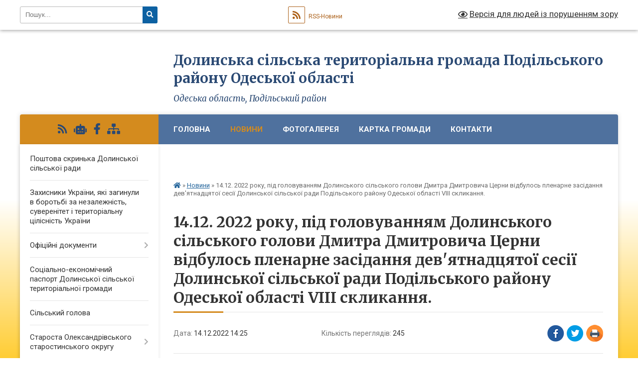

--- FILE ---
content_type: text/html; charset=UTF-8
request_url: https://dolynske-gromada.gov.ua/news/1671050168/
body_size: 17571
content:
<!DOCTYPE html>
<html lang="uk">
<head>
	<!--[if IE]><meta http-equiv="X-UA-Compatible" content="IE=edge"><![endif]-->
	<meta charset="utf-8">
	<meta name="viewport" content="width=device-width, initial-scale=1">
	<!--[if IE]><script>
		document.createElement('header');
		document.createElement('nav');
		document.createElement('main');
		document.createElement('section');
		document.createElement('article');
		document.createElement('aside');
		document.createElement('footer');
		document.createElement('figure');
		document.createElement('figcaption');
	</script><![endif]-->
	<title>14.12. 2022  року, під головуванням Долинського сільського голови Дмитра Дмитровича Церни відбулось пленарне засідання дев'ятнадцятої сесії Долинської сільської ради  Подільського району Одеської області VIII скликання. | Долинська сільська територіальна громада Подільського району Одеської області</title>
	<meta name="description" content="Розпочалася сесія хвилиною мовчання за усіма загиблими внаслідок російсько-української війни. Очільник громади Дмитро Дмитрович виступив перед депутатами з вітальним словом та подякував їм за плідну працю на протязі року. . . . В ході ">
	<meta name="keywords" content="14.12., 2022, , року,, під, головуванням, Долинського, сільського, голови, Дмитра, Дмитровича, Церни, відбулось, пленарне, засідання, дев'ятнадцятої, сесії, Долинської, сільської, ради, , Подільського, району, Одеської, області, VIII, скликання., |, Долинська, сільська, територіальна, громада, Подільського, району, Одеської, області">

	
		<meta property="og:image" content="https://rada.info/upload/users_files/04380956/54a53eafa6634e6a51a7db3ac6d759ff.jpg">
	<meta property="og:image:width" content="4608">
	<meta property="og:image:height" content="2240">
			<meta property="og:title" content="14.12. 2022  року, під головуванням Долинського сільського голови Дмитра Дмитровича Церни відбулось пленарне засідання дев'ятнадцятої сесії Долинської сільської ради  Подільського району Одеської області VIII скликання.">
			<meta property="og:description" content="Розпочалася сесія хвилиною мовчання за усіма загиблими внаслідок російсько-української війни. Очільник громади Дмитро Дмитрович виступив перед депутатами з вітальним словом та подякував їм за плідну працю на протязі року.&amp;nbsp;">
			<meta property="og:type" content="article">
	<meta property="og:url" content="https://dolynske-gromada.gov.ua/news/1671050168/">
		
		<link rel="apple-touch-icon" sizes="57x57" href="https://gromada.org.ua/apple-icon-57x57.png">
	<link rel="apple-touch-icon" sizes="60x60" href="https://gromada.org.ua/apple-icon-60x60.png">
	<link rel="apple-touch-icon" sizes="72x72" href="https://gromada.org.ua/apple-icon-72x72.png">
	<link rel="apple-touch-icon" sizes="76x76" href="https://gromada.org.ua/apple-icon-76x76.png">
	<link rel="apple-touch-icon" sizes="114x114" href="https://gromada.org.ua/apple-icon-114x114.png">
	<link rel="apple-touch-icon" sizes="120x120" href="https://gromada.org.ua/apple-icon-120x120.png">
	<link rel="apple-touch-icon" sizes="144x144" href="https://gromada.org.ua/apple-icon-144x144.png">
	<link rel="apple-touch-icon" sizes="152x152" href="https://gromada.org.ua/apple-icon-152x152.png">
	<link rel="apple-touch-icon" sizes="180x180" href="https://gromada.org.ua/apple-icon-180x180.png">
	<link rel="icon" type="image/png" sizes="192x192"  href="https://gromada.org.ua/android-icon-192x192.png">
	<link rel="icon" type="image/png" sizes="32x32" href="https://gromada.org.ua/favicon-32x32.png">
	<link rel="icon" type="image/png" sizes="96x96" href="https://gromada.org.ua/favicon-96x96.png">
	<link rel="icon" type="image/png" sizes="16x16" href="https://gromada.org.ua/favicon-16x16.png">
	<link rel="manifest" href="https://gromada.org.ua/manifest.json">
	<meta name="msapplication-TileColor" content="#ffffff">
	<meta name="msapplication-TileImage" content="https://gromada.org.ua/ms-icon-144x144.png">
	<meta name="theme-color" content="#ffffff">
	
	
		<meta name="robots" content="">
	
	<link rel="preconnect" href="https://fonts.googleapis.com">
	<link rel="preconnect" href="https://fonts.gstatic.com" crossorigin>
	<link href="https://fonts.googleapis.com/css?family=Merriweather:400i,700|Roboto:400,400i,700,700i&amp;subset=cyrillic-ext" rel="stylesheet">

    <link rel="preload" href="https://cdnjs.cloudflare.com/ajax/libs/font-awesome/5.9.0/css/all.min.css" as="style">
	<link rel="stylesheet" href="https://cdnjs.cloudflare.com/ajax/libs/font-awesome/5.9.0/css/all.min.css" integrity="sha512-q3eWabyZPc1XTCmF+8/LuE1ozpg5xxn7iO89yfSOd5/oKvyqLngoNGsx8jq92Y8eXJ/IRxQbEC+FGSYxtk2oiw==" crossorigin="anonymous" referrerpolicy="no-referrer" />
	
    <link rel="preload" href="//gromada.org.ua/themes/nature/css/styles_vip.css?v=3.31" as="style">
	<link rel="stylesheet" href="//gromada.org.ua/themes/nature/css/styles_vip.css?v=3.31">
	<link rel="stylesheet" href="//gromada.org.ua/themes/nature/css/103904/theme_vip.css?v=1769110558">
	
		<!--[if lt IE 9]>
	<script src="https://oss.maxcdn.com/html5shiv/3.7.2/html5shiv.min.js"></script>
	<script src="https://oss.maxcdn.com/respond/1.4.2/respond.min.js"></script>
	<![endif]-->
	<!--[if gte IE 9]>
	<style type="text/css">
		.gradient { filter: none; }
	</style>
	<![endif]-->

</head>
<body class="">

	<a href="#top_menu" class="skip-link link" aria-label="Перейти до головного меню (Alt+1)" accesskey="1">Перейти до головного меню (Alt+1)</a>
	<a href="#left_menu" class="skip-link link" aria-label="Перейти до бічного меню (Alt+2)" accesskey="2">Перейти до бічного меню (Alt+2)</a>
    <a href="#main_content" class="skip-link link" aria-label="Перейти до головного вмісту (Alt+3)" accesskey="3">Перейти до текстового вмісту (Alt+3)</a>



		<div id="all_screen">

						<section class="search_menu">
				<div class="wrap">
					<div class="row">
						<div class="grid-25 fl">
							<form action="https://dolynske-gromada.gov.ua/search/" class="search">
								<input type="text" name="q" value="" placeholder="Пошук..." aria-label="Введіть пошукову фразу" required>
								<button type="submit" name="search" value="y" aria-label="Натисніть для здійснення пошуку"><i class="fa fa-search"></i></button>
							</form>
							<a id="alt_version_eye" href="#" title="Версія для людей із порушенням зору" onclick="return set_special('36d13c14fdc9c043aea84b041cf06a7b1afc5cf4');"><i class="far fa-eye"></i></a>
						</div>
						<div class="grid-75">
							<div class="row">
								<div class="grid-25" style="padding-top: 13px;">
									<div id="google_translate_element"></div>
								</div>
								<div class="grid-25" style="padding-top: 13px;">
									<a href="https://gromada.org.ua/rss/103904/" class="rss" title="RSS-стрічка"><span><i class="fa fa-rss"></i></span> RSS-Новини</a>
								</div>
								<div class="grid-50 alt_version_block">

									<div class="alt_version">
										<a href="#" class="set_special_version" onclick="return set_special('36d13c14fdc9c043aea84b041cf06a7b1afc5cf4');"><i class="far fa-eye"></i> Версія для людей із порушенням зору</a>
									</div>

								</div>
								<div class="clearfix"></div>
							</div>
						</div>
						<div class="clearfix"></div>
					</div>
				</div>
			</section>
			
			<header>
				<div class="wrap">
					<div class="row">

						<div class="grid-25 logo fl">
							<a href="https://dolynske-gromada.gov.ua/" id="logo">
								<img class="svg" src="//gromada.org.ua/themes/nature/img/logo.svg" alt="Долинська - ">
							</a>
						</div>
						<div class="grid-75 title fr">
							<div class="slogan_1">Долинська сільська територіальна громада Подільського району Одеської області</div>
							<div class="slogan_2">Одеська область, Подільський район</div>
						</div>
						<div class="clearfix"></div>

					</div>
				</div>
			</header>

			<div class="wrap">
				<section class="middle_block">

					<div class="row">
						<div class="grid-75 fr">
							<nav class="main_menu" id="top_menu">
								<ul>
																		<li class=" has-sub">
										<a href="https://dolynske-gromada.gov.ua/main/">Головна</a>
																				<button onclick="return show_next_level(this);" aria-label="Показати підменю"></button>
																														<ul>
																						<li>
												<a href="https://dolynske-gromada.gov.ua/silska-rada-11-38-51-21-05-2021/">Сільська рада</a>
																																			</li>
																																</ul>
																			</li>
																		<li class="active has-sub">
										<a href="https://dolynske-gromada.gov.ua/news/">Новини</a>
																				<button onclick="return show_next_level(this);" aria-label="Показати підменю"></button>
																														<ul>
																						<li>
												<a href="https://dolynske-gromada.gov.ua/ohorona-praci-dlya-pracivnikiv-zajnyatih-na-robotah-zi-zberigannya-ta-pererobki-zerna-11-53-37-07-11-2024/">Охорона праці для працівників, зайнятих на роботах зі зберігання та переробки зерна</a>
																																			</li>
																						<li>
												<a href="https://dolynske-gromada.gov.ua/povidomlennya-pro-planovanu-diyalnist-yaka-pidlyagae-ocinci-vplivu-na-dovkillya-14-51-19-24-12-2024/">ПОВІДОМЛЕННЯ про плановану діяльність, яка підлягає оцінці впливу на довкілля</a>
																																			</li>
																																</ul>
																			</li>
																		<li class="">
										<a href="https://dolynske-gromada.gov.ua/photo/">Фотогалерея</a>
																													</li>
																		<li class="">
										<a href="https://dolynske-gromada.gov.ua/structure/">Картка громади</a>
																													</li>
																		<li class="">
										<a href="https://dolynske-gromada.gov.ua/feedback/">Контакти</a>
																													</li>
																		<li class="">
										<a href="https://dolynske-gromada.gov.ua/schodo-konkursu-blagodijna-ukraina-2025--16-01-48-26-12-2025/">Щодо_конкурсу__Благодійна_Україна_-_2025_</a>
																													</li>
																										</ul>

								<button class="menu-button" id="open-button" tabindex="-1"><i class="fas fa-bars"></i> Меню сайту</button>

							</nav>
							<div class="clearfix"></div>

														<section class="bread_crumbs">
								<div xmlns:v="http://rdf.data-vocabulary.org/#"><a href="https://dolynske-gromada.gov.ua/" title="Головна сторінка"><i class="fas fa-home"></i></a> &raquo; <a href="https://dolynske-gromada.gov.ua/news/" aria-current="page">Новини</a>  &raquo; <span>14.12. 2022  року, під головуванням Долинського сільського голови Дмитра Дмитровича Церни відбулось пленарне засідання дев'ятнадцятої сесії Долинської сільської ради  Подільського району Одеської області VIII скликання.</span></div>
							</section>
							
							<main id="main_content">

																											<h1>14.12. 2022  року, під головуванням Долинського сільського голови Дмитра Дмитровича Церни відбулось пленарне засідання дев'ятнадцятої сесії Долинської сільської ради  Подільського району Одеської області VIII скликання.</h1>


<div class="row">
	<div class="grid-30 one_news_date">
		Дата: <span>14.12.2022 14:25</span>
	</div>
	<div class="grid-30 one_news_count">
		Кількість переглядів: <span>245</span>
	</div>
		<div class="grid-30 one_news_socials">
		<button class="social_share" data-type="fb" aria-label="Поширити у Фейсбук"><img src="//gromada.org.ua/themes/nature/img/share/fb.png" alt="Іконака Фейсбук"></button>
		<button class="social_share" data-type="tw" aria-label="Поширити у Твітер"><img src="//gromada.org.ua/themes/nature/img/share/tw.png" alt="Іконка Твітер"></button>
		<button class="print_btn" onclick="window.print();" aria-label="Надрукувати"><img src="//gromada.org.ua/themes/nature/img/share/print.png" alt="Іконка принтеру"></button>
	</div>
		<div class="clearfix"></div>
</div>

<hr>

<p><img alt="Фото без опису"  alt="" src="https://rada.info/upload/users_files/04380956/54a53eafa6634e6a51a7db3ac6d759ff.jpg" style="width: 4608px; height: 2240px;" />Розпочалася сесія хвилиною мовчання за усіма загиблими внаслідок російсько-української війни. Очільник громади Дмитро Дмитрович виступив перед депутатами з вітальним словом та подякував їм за плідну працю на протязі року.&nbsp;</p>

<p><img alt="Фото без опису"  alt="" src="https://rada.info/upload/users_files/04380956/a41ff4e8651bcf3c8e8b352f9b2c0c81.jpg" /><br />
В ході засідання депутатами були розглянуті та прийняті рішення по наступним питанням:<br />
1. Про звіт щодо здійснення державної регуляторної політики у сфері господарської діяльності Долинської сільської ради Подільського району&nbsp; у 2022 році.<br />
2. Про затвердження плану роботи Долинської сільської ради Подільського району Одеської області на 2023 рік.<br />
3. Про затвердження плану діяльності Долинської сільської ради&nbsp; Подільського району Одеської області з підготовки проектів регуляторних актів на 2023 рік.<br />
4.Про&nbsp; внесення змін та доповнень до рішення сільської ради&nbsp; від 20.12.2021 року №1121-VIII &quot;Про бюджет Долинської сільської територіальної громади на 2022 рік&quot;.<br />
5.Про затвердження бюджету Долинської сільської територіальної громади на 2023 рік.<br />
6. Про затвердження Стратегії розвитку Долинської сільської територіальної громади Подільського району до 2027 року.<br />
7. Про затвердження Програми соціального захисту населення Долинської сільської територіальної громади на 2023-2025 роки.<br />
8. Про затвердження Програми утримання та розвитку автомобільних доріг загального користування місцевого значення&nbsp; на території Долинської сільської територіальної громади Подільського району Одеської області на 2023-2026 роки.<br />
9. Про затвердження мережі закладів освіти Долинської сільської територіальної громади&nbsp; &nbsp;Подільського району&nbsp; Одеської області на 2023 рік.<br />
10. Про затвердження мережі закладів культури Долинської сільської територіальної громади&nbsp; Подільського району Одеської області на 2023 рік.<br />
11. Про затвердження штатного розпису&nbsp; апарату управління Долинської сільської ради Подільського району на 2023 рік.<br />
12. Про затвердження&nbsp; штатного розпису фінансового відділу Долинської сільської ради Подільського району Одеської області на 2023 рік.<br />
13. Про затвердження штатного розпису ДНЗ (ясла-садок) &laquo;Чебурашка&raquo; Долинської сільської ради Ананьївського району Одеської області на 2023 рік.<br />
14. Про затвердження штатного розпису КУ &laquo;Долинський ліцей Долинської сільської ради Одеської області&raquo; та філії №1 на 2023 рік.<br />
15. Про затвердження штатного розпису закладів культури Долинської сільської територіальної громади Подільського району на 2023 рік.<br />
16. Про затвердження штатного розпису КП &laquo;Долинське&raquo; Долинської сільської ради Подільського району Одеської області.<br />
17. Про організацію харчування в закладах освіти Долинської сільської територіальної громади&nbsp; Подільського району на 2023 рік.<br />
18. Про створення гуманітарного штабу для координації роботи з населенням сільської ради та внутрішньо переміщеними особами, які прибули на територію Долинської сільської ради Подільського району Одеської області.</p>

<p><img alt="Фото без опису"  alt="" src="https://rada.info/upload/users_files/04380956/c9fcc932e62de69ec2b9843765951b66.jpg" /><img alt="Фото без опису"  alt="" src="https://rada.info/upload/users_files/04380956/9d9509d22ee9a31cb5e24d3e0791a8a5.jpg" /><img alt="Фото без опису"  alt="" src="https://rada.info/upload/users_files/04380956/afa585d7a63d78941f89aa3195752dc4.jpg" /><br />
На засіданні сьогоднішньої пленарної сесії був присутній і&nbsp; перший заступник начальника Подільської районної адміністрації Вадим Сергійович МЕГІС, який, виступивши перед присутніми,&nbsp; наголосив на необхідності&nbsp;<br />
про своєчасну та повну сплату податків до місцевого бюджету. Також гість доповів про заходи, що проводяться керівництвом держави, області та району з метою найскорішої стабілізації електропостачання, звернувся до депутатів із пропозицією щодо активної участі у роз&rsquo;яснювальній роботі з населенням стосовно необхідності аварійних відключень світла.<br />
Вадим Мегіс, після завершення пленарного засідання, перевірив&nbsp; облаштування&nbsp; Пункту Незламності, який знаходиться в Долинському будинку культури по вул. Перемоги, 10, зауважень не надійшло. Також перший заступник начальника Подільської РВА перевірив роботу гуманітарного штабу Долинської сільської ради та надав ряд доцільних рекомендацій. Разом з сільським головою Дмитром Церною,&nbsp; директором ліцею Олегом Посторонка, начальником відділу освіти Лідією Кулик відвідав захисне&nbsp; укриття&nbsp; Долинського ліцею та&nbsp; зазначив, що сховище відповідає затвердженим стандартам, правилам та вимогам. Наявність такої захисної споруди у закладі освіти дає можливість очного навчання під час воєнного стану.</p>

<p><img alt="Фото без опису"  alt="" src="https://rada.info/upload/users_files/04380956/eeeb7a0d78f90e9b37f17922f4525d12.jpg" /><img alt="Фото без опису"  alt="" src="https://rada.info/upload/users_files/04380956/0f795254cbb2884849b4fd8d281d7003.jpg" /><img alt="Фото без опису"  alt="" src="https://rada.info/upload/users_files/04380956/da076d76e2d17744c37000420ef39fb2.jpg" /></p>
<div class="clearfix"></div>

<hr>



<p><a href="https://dolynske-gromada.gov.ua/news/" class="btn btn-grey">&laquo; повернутися</a></p>																	
							</main>
						</div>
						<div class="grid-25 fl">

							<div class="project_name">
								<a href="https://gromada.org.ua/rss/103904/" rel="nofollow" target="_blank" title="RSS-стрічка новин сайту"><i class="fas fa-rss"></i></a>
																<a href="https://dolynske-gromada.gov.ua/feedback/#chat_bot" title="Наша громада в смартфоні"><i class="fas fa-robot"></i></a>
																																<a href="https://www.facebook.com/groups/739472446885083/?ref=share" rel="nofollow" target="_blank" title="Приєднуйтесь до нас у Facebook"><i class="fab fa-facebook-f"></i></a>																								<a href="https://dolynske-gromada.gov.ua/sitemap/" title="Мапа сайту"><i class="fas fa-sitemap"></i></a>
							</div>
							<aside class="left_sidebar">
				
								
																<nav class="sidebar_menu" id="left_menu">
									<ul>
																				<li class="">
											<a href="https://dolynske-gromada.gov.ua/poshtova-skrinka-dolinskoi-silskoi-radi-15-51-19-11-01-2022/">Поштова скринька Долинської сільської ради</a>
																																</li>
																				<li class="">
											<a href="https://dolynske-gromada.gov.ua/zahisniki-ukraini-yaki-zaginuli-v-borotbi-za-nezalezhnist-suverenitet-i-teritorialnu-cilisnist-ukraini-11-25-49-06-09-2024/">Захисники України, які загинули в боротьбі за незалежність, суверенітет і територіальну цілісність України</a>
																																</li>
																				<li class=" has-sub">
											<a href="https://dolynske-gromada.gov.ua/docs/">Офіційні документи</a>
																						<button onclick="return show_next_level(this);" aria-label="Показати підменю"></button>
																																	<i class="fa fa-chevron-right"></i>
											<ul>
																								<li class="">
													<a href="https://dolynske-gromada.gov.ua/videozapisi-plenarnih-zasidan-14-28-32-07-04-2025/">Відеозаписи пленарних засідань</a>
																																						</li>
																																			</ul>
																					</li>
																				<li class="">
											<a href="https://dolynske-gromada.gov.ua/socialnoekonomichnij-pasport-dolinskoi-silskoi-teritorialnoi-gromadi-11-33-18-27-02-2023/">Соціально-економічний паспорт Долинської сільської територіальної громади</a>
																																</li>
																				<li class="">
											<a href="https://dolynske-gromada.gov.ua/silskij-golova-22-43-13-23-03-2021/">Сільський голова</a>
																																</li>
																				<li class=" has-sub">
											<a href="https://dolynske-gromada.gov.ua/starosta-oleksandrivskogo-starostinskogo-okrugu-15-39-48-29-07-2024/">Староста Олександрівського старостинського округу</a>
																						<button onclick="return show_next_level(this);" aria-label="Показати підменю"></button>
																																	<i class="fa fa-chevron-right"></i>
											<ul>
																								<li class="">
													<a href="https://dolynske-gromada.gov.ua/zvit-starosti-oleksandrivskogo-starostinskogo-okrugu-dolinskoi-tg-14-31-40-12-03-2025/">Звіт старости Олександрівського старостинського округу Долинської ТГ</a>
																																						</li>
																																			</ul>
																					</li>
																				<li class="">
											<a href="https://dolynske-gromada.gov.ua/zvit-dolinskogo-silskogo-golovi-za-2021-rik-11-43-01-28-03-2022/">Звіт Долинського сільського голови</a>
																																</li>
																				<li class=" has-sub">
											<a href="https://dolynske-gromada.gov.ua/cnap-dolinskoi-silskoi-radi-11-24-28-09-10-2023/">ЦНАП Долинської сільської ради</a>
																						<button onclick="return show_next_level(this);" aria-label="Показати підменю"></button>
																																	<i class="fa fa-chevron-right"></i>
											<ul>
																								<li class="">
													<a href="https://dolynske-gromada.gov.ua/rozporyadok-roboti-14-14-05-18-07-2024/">РОЗПОРЯДОК РОБОТИ</a>
																																						</li>
																																			</ul>
																					</li>
																				<li class=" has-sub">
											<a href="https://dolynske-gromada.gov.ua/bjudzhet-dolinskoi-silskoi-radi-15-40-20-24-02-2022/">Бюджет Долинської сільської територіальної громади</a>
																						<button onclick="return show_next_level(this);" aria-label="Показати підменю"></button>
																																	<i class="fa fa-chevron-right"></i>
											<ul>
																								<li class=" has-sub">
													<a href="https://dolynske-gromada.gov.ua/bjudzhetni-zapiti-11-20-33-01-12-2022/">Бюджетні запити</a>
																										<button onclick="return show_next_level(this);" aria-label="Показати підменю"></button>
																																							<i class="fa fa-chevron-right"></i>
													<ul>
																												<li><a href="https://dolynske-gromada.gov.ua/2024-rik-13-29-23-22-12-2023/">2024 рік</a></li>
																												<li><a href="https://dolynske-gromada.gov.ua/20262028-08-07-49-18-12-2025/">2026-2028</a></li>
																																									</ul>
																									</li>
																								<li class=" has-sub">
													<a href="https://dolynske-gromada.gov.ua/proekti-rishen-11-21-29-01-12-2022/">Проєкти рішень</a>
																										<button onclick="return show_next_level(this);" aria-label="Показати підменю"></button>
																																							<i class="fa fa-chevron-right"></i>
													<ul>
																												<li><a href="https://dolynske-gromada.gov.ua/2024-rik-11-54-22-22-02-2024/">2024 рік</a></li>
																																									</ul>
																									</li>
																								<li class=" has-sub">
													<a href="https://dolynske-gromada.gov.ua/rishennya-11-21-45-01-12-2022/">Рішення</a>
																										<button onclick="return show_next_level(this);" aria-label="Показати підменю"></button>
																																							<i class="fa fa-chevron-right"></i>
													<ul>
																												<li><a href="https://dolynske-gromada.gov.ua/2024-rik-10-30-04-05-03-2024/">2024 рік</a></li>
																												<li><a href="https://dolynske-gromada.gov.ua/rishennya-2025-rik-10-41-59-19-02-2025/">2025 рік</a></li>
																												<li><a href="https://dolynske-gromada.gov.ua/2026-16-38-54-18-12-2025/">2026 рік</a></li>
																																									</ul>
																									</li>
																								<li class=" has-sub">
													<a href="https://dolynske-gromada.gov.ua/pasporti-bjudzhetnih-program-11-23-17-01-12-2022/">Паспорти бюджетних програм</a>
																										<button onclick="return show_next_level(this);" aria-label="Показати підменю"></button>
																																							<i class="fa fa-chevron-right"></i>
													<ul>
																												<li><a href="https://dolynske-gromada.gov.ua/pasporti-bjudzhetnih-program-za-2021-rik-09-51-46-02-02-2023/">Паспорти бюджетних програм на 2021 рік</a></li>
																												<li><a href="https://dolynske-gromada.gov.ua/pasporti-bjudzhetnih-program-na-2022-rik-09-52-30-02-02-2023/">Паспорти бюджетних програм на 2022 рік</a></li>
																												<li><a href="https://dolynske-gromada.gov.ua/pasporti-bjudzhetnih-program-na-2023-rik-09-52-51-02-02-2023/">Паспорти бюджетних програм на 2023 рік</a></li>
																												<li><a href="https://dolynske-gromada.gov.ua/pasporti-bjudzhetnih-program-na-2024-rik-15-30-51-05-02-2024/">Паспорти бюджетних програм на 2024 рік</a></li>
																												<li><a href="https://dolynske-gromada.gov.ua/pasporti-bjudzhetnih-program-na-2025-rik-16-46-42-03-02-2025/">Паспорти бюджетних програм на 2025 рік</a></li>
																																									</ul>
																									</li>
																								<li class=" has-sub">
													<a href="https://dolynske-gromada.gov.ua/zviti-pro-vikonannya-pasportiv-bjudzhetnih-program-miscevogo-bjudzhetu-14-12-23-28-02-2024/">Звіти про виконання паспортів бюджетних програм місцевого бюджету</a>
																										<button onclick="return show_next_level(this);" aria-label="Показати підменю"></button>
																																							<i class="fa fa-chevron-right"></i>
													<ul>
																												<li><a href="https://dolynske-gromada.gov.ua/na-2023-rik-14-12-44-28-02-2024/">на 2023 рік</a></li>
																												<li><a href="https://dolynske-gromada.gov.ua/zviti-pro-vikonannya-pasportiv-bjudzhetnih-program-miscevogo-bjudzhetu-16-44-33-12-03-2025/">Звіти про виконання паспортів бюджетних програм місцевого бюджету</a></li>
																																									</ul>
																									</li>
																																			</ul>
																					</li>
																				<li class=" has-sub">
											<a href="https://dolynske-gromada.gov.ua/vikonavchij-komitet-15-48-52-27-08-2021/">Виконавчий комітет</a>
																						<button onclick="return show_next_level(this);" aria-label="Показати підменю"></button>
																																	<i class="fa fa-chevron-right"></i>
											<ul>
																								<li class="">
													<a href="https://dolynske-gromada.gov.ua/prognoz-bjudzhetu-dolinskoi-silskoi-tg-na-20222024-roki-16-04-53-27-08-2021/">Прогноз бюджету Долинської сільської ТГ на 2022-2024 роки</a>
																																						</li>
																								<li class="">
													<a href="https://dolynske-gromada.gov.ua/pro-shvalennya-zvitu-pro-vikonannya-bjudzhetu-dolinskoi-silskoi-teritorialnoi-gromadi-za-9-misyaciv-2021-roku-13-28-04-25-10-2021/">Про схвалення звіту "Про виконання бюджету Долинської  сільської територіальної громади за  9 місяців 2021 року”</a>
																																						</li>
																								<li class="">
													<a href="https://dolynske-gromada.gov.ua/pro-vikonannya-bjudzhetu-dolinskoi-silskoi-teritorialnoi-gromadi-za-1j-kvartal-2021-roku-16-01-44-31-08-2021/">Про виконання бюджету Долинської  сільської  територіальної громади за 1-й квартал 2021 року</a>
																																						</li>
																								<li class="">
													<a href="https://dolynske-gromada.gov.ua/pro-vikonannya-bjudzhetu-dolinskoi-silskoi-teritorialnoi-gromadi-za-iij-kvartal-2021-roku-16-04-51-31-08-2021/">Про виконання бюджету Долинської  сільської  територіальної громади за ІІ-й квартал 2021 року</a>
																																						</li>
																								<li class="">
													<a href="https://dolynske-gromada.gov.ua/programa-socialnoekonomichnogo-rozvitku-dolinskoi-silskoi-teritorialnoi-gromadi-na-20222023-roki-10-31-58-17-12-2021/">Програма соціально-економічного  розвитку Долинської сільської територіальної громади на 2022-2023 роки</a>
																																						</li>
																								<li class=" has-sub">
													<a href="https://dolynske-gromada.gov.ua/proekti-rishen-11-33-51-10-12-2021/">Проєкти рішень</a>
																										<button onclick="return show_next_level(this);" aria-label="Показати підменю"></button>
																																							<i class="fa fa-chevron-right"></i>
													<ul>
																												<li><a href="https://dolynske-gromada.gov.ua/2024-rik-16-14-30-23-02-2024/">2024 рік</a></li>
																																									</ul>
																									</li>
																								<li class="">
													<a href="https://dolynske-gromada.gov.ua/rishennya-11-34-09-10-12-2021/">Рішення</a>
																																						</li>
																								<li class=" has-sub">
													<a href="https://dolynske-gromada.gov.ua/publichna-informaciya-13-58-18-17-03-2022/">Публічна інформація</a>
																										<button onclick="return show_next_level(this);" aria-label="Показати підменю"></button>
																																							<i class="fa fa-chevron-right"></i>
													<ul>
																												<li><a href="https://dolynske-gromada.gov.ua/povidomna-reestraciya-kolektivnih-dogovoriv-13-58-51-17-03-2022/">Повідомна реєстрація колективних договорів</a></li>
																																									</ul>
																									</li>
																								<li class="">
													<a href="https://dolynske-gromada.gov.ua/programa-socialnoekonomichnogo-rozvitku-dolinskoi-silskoi-teritorialnoi-gromadi-na-20242026-roki-10-22-57-28-12-2023/">Програма соціально-економічного розвитку Долинської сільської територіальної громади на 2024-2026 роки</a>
																																						</li>
																								<li class="">
													<a href="https://dolynske-gromada.gov.ua/prognoz-bjudzhetu-dolinskoi-silskoi-tg-na-20262028-roki-11-01-50-01-09-2025/">Прогноз бюджету Долинської сільської ТГ на 2026-2028 роки</a>
																																						</li>
																																			</ul>
																					</li>
																				<li class="">
											<a href="https://dolynske-gromada.gov.ua/deputatskij-korpus-13-36-58-24-03-2021/">Депутатський корпус</a>
																																</li>
																				<li class=" has-sub">
											<a href="https://dolynske-gromada.gov.ua/finansovij-viddil-16-40-02-26-08-2021/">Фінансовий відділ</a>
																						<button onclick="return show_next_level(this);" aria-label="Показати підменю"></button>
																																	<i class="fa fa-chevron-right"></i>
											<ul>
																								<li class=" has-sub">
													<a href="https://dolynske-gromada.gov.ua/bjudzhetni-zapiti-16-58-23-26-08-2021/">Бюджетні запити</a>
																										<button onclick="return show_next_level(this);" aria-label="Показати підменю"></button>
																																							<i class="fa fa-chevron-right"></i>
													<ul>
																												<li><a href="https://dolynske-gromada.gov.ua/bjudzhetnij-zapit-na-20262028-roki-3710160-10-25-44-18-12-2025/">Бюджетний запит на 2026-2028 роки (3710160)</a></li>
																																									</ul>
																									</li>
																								<li class=" has-sub">
													<a href="https://dolynske-gromada.gov.ua/pasporti-bjudzhetnih-program-na-2023-rik-09-53-21-03-02-2023/">Паспорти бюджетних програм</a>
																										<button onclick="return show_next_level(this);" aria-label="Показати підменю"></button>
																																							<i class="fa fa-chevron-right"></i>
													<ul>
																												<li><a href="https://dolynske-gromada.gov.ua/pasporti-bjudzhetnih-program-na-2023-rik-09-54-24-03-02-2023/">Паспорти бюджетних програм на 2023 рік</a></li>
																												<li><a href="https://dolynske-gromada.gov.ua/pasporti-bjudzhetnih-program-na-2024-rik-16-39-45-28-02-2024/">Паспорти бюджетних програм на 2024 рік</a></li>
																												<li><a href="https://dolynske-gromada.gov.ua/pasporti-bjudzhetnih-program-na-2022-rik-16-40-34-28-02-2024/">Паспорти бюджетних програм на 2022 рік</a></li>
																												<li><a href="https://dolynske-gromada.gov.ua/pasporti-bjudzhetnih-program-na-2021-rik-16-57-09-28-02-2024/">Паспорти бюджетних програм на 2021 рік</a></li>
																												<li><a href="https://dolynske-gromada.gov.ua/pasporti-bjudzhetnih-program-na-2025-rik-17-01-36-03-02-2025/">Паспорти бюджетних програм на 2025 рік</a></li>
																												<li><a href="https://dolynske-gromada.gov.ua/pasporti-bjudzhetnih-program-na-2026-rik-08-33-41-19-01-2026/">"Паспорти бюджетних програм на 2026 рік"</a></li>
																																									</ul>
																									</li>
																								<li class="">
													<a href="https://dolynske-gromada.gov.ua/2023-rik-15-20-04-05-09-2023/">2023 рік</a>
																																						</li>
																								<li class="">
													<a href="https://dolynske-gromada.gov.ua/rishennya-vk-pro-stvorennya-miscevoi-komisii-z-pitan-rozpodilu-publichnih-investicii-10-46-30-09-07-2025/">Рішення ВК Про створення місцевої комісії з питань розподілу публічних інвестиції.</a>
																																						</li>
																								<li class="">
													<a href="https://dolynske-gromada.gov.ua/2024-rik-19-51-10-13-09-2024/">2024 рік</a>
																																						</li>
																								<li class="">
													<a href="https://dolynske-gromada.gov.ua/pro-zatverdzhennya-planu-zahodiv-schodo-skladannya-prognozu-bjudzhetu-dolinskoi-silskoi-teritorialnoi-gromadi-10-50-30-17-06-2025/">Про затвердження ПЛАНУ ЗАХОДІВ щодо складання прогнозу бюджету Долинської сільської територіальної громади</a>
																																						</li>
																																			</ul>
																					</li>
																				<li class="">
											<a href="https://dolynske-gromada.gov.ua/p-r-o-g-r-a-m-a-rozvitku-malogo-i-serednogo-pidpriemnictva-v-dolinskij-tg-na-20212024-roki-11-46-44-03-03-2023/">П Р О Г Р А М А розвитку малого і середнього підприємництва в Долинській ТГ</a>
																																</li>
																				<li class="">
											<a href="https://dolynske-gromada.gov.ua/gid-z-derzhavnih-poslug-10-46-27-04-11-2021/">Гід з державних послуг</a>
																																</li>
																				<li class="">
											<a href="https://dolynske-gromada.gov.ua/diya-22-47-52-15-11-2021/">Дія</a>
																																</li>
																				<li class=" has-sub">
											<a href="https://dolynske-gromada.gov.ua/zapobigannya-ta-protidiya-domashnomu-nasilstvu-15-57-34-09-07-2021/">Запобігання та протидія домашньому насильству</a>
																						<button onclick="return show_next_level(this);" aria-label="Показати підменю"></button>
																																	<i class="fa fa-chevron-right"></i>
											<ul>
																								<li class="">
													<a href="https://dolynske-gromada.gov.ua/statistichna-informaciya-15-59-54-09-07-2021/">Статистична інформація</a>
																																						</li>
																								<li class="">
													<a href="https://dolynske-gromada.gov.ua/zakonodavstvo-16-00-12-09-07-2021/">Законодавство</a>
																																						</li>
																								<li class=" has-sub">
													<a href="https://dolynske-gromada.gov.ua/dorozhnya-karta-16-00-33-09-07-2021/">Дорожня карта</a>
																										<button onclick="return show_next_level(this);" aria-label="Показати підменю"></button>
																																							<i class="fa fa-chevron-right"></i>
													<ul>
																												<li><a href="https://dolynske-gromada.gov.ua/algoritm-dij-postrazhdaloi-osobi-vid-domashnogo-nasilstva-16-24-38-09-07-2021/">Алгоритм дій постраждалої особи від домашнього насильства</a></li>
																																									</ul>
																									</li>
																								<li class="">
													<a href="https://dolynske-gromada.gov.ua/zahodi-yaki-vzhivajutsya-v-tg-16-01-09-09-07-2021/">Заходи, які вживаються в ТГ</a>
																																						</li>
																								<li class="">
													<a href="https://dolynske-gromada.gov.ua/informacijnorozyasnjuvalna-robota-16-01-42-09-07-2021/">Інформаційно-роз'яснювальна робота</a>
																																						</li>
																																			</ul>
																					</li>
																				<li class=" has-sub">
											<a href="https://dolynske-gromada.gov.ua/protidiya-torgivli-ljudmi-16-02-28-09-07-2021/">Протидія торгівлі людьми</a>
																						<button onclick="return show_next_level(this);" aria-label="Показати підменю"></button>
																																	<i class="fa fa-chevron-right"></i>
											<ul>
																								<li class="">
													<a href="https://dolynske-gromada.gov.ua/zakonodavstvo-16-05-31-09-07-2021/">Законодавство</a>
																																						</li>
																								<li class="">
													<a href="https://dolynske-gromada.gov.ua/statistichna-informaciya-16-05-48-09-07-2021/">Статистична інформація</a>
																																						</li>
																								<li class="">
													<a href="https://dolynske-gromada.gov.ua/zahodi-yaki-vzhivajutsya-v-tg-16-06-02-09-07-2021/">Заходи, які вживаються в ТГ</a>
																																						</li>
																								<li class="">
													<a href="https://dolynske-gromada.gov.ua/informacijnorozyasnjuvalna-robota-16-06-14-09-07-2021/">Інформаційно-роз'яснювальна робота</a>
																																						</li>
																																			</ul>
																					</li>
																				<li class=" has-sub">
											<a href="https://dolynske-gromada.gov.ua/regulyatorna-politika-09-36-36-11-06-2021/">Регуляторна політика</a>
																						<button onclick="return show_next_level(this);" aria-label="Показати підменю"></button>
																																	<i class="fa fa-chevron-right"></i>
											<ul>
																								<li class="">
													<a href="https://dolynske-gromada.gov.ua/proekti-regulyatornih-aktiv-09-49-24-11-06-2021/">Проекти регуляторних актів</a>
																																						</li>
																								<li class="">
													<a href="https://dolynske-gromada.gov.ua/plani-diyalnosti-z-pidgotovki-regulyatornih-aktiv-10-06-36-01-12-2021/">Плани діяльності з підготовки регуляторних актів</a>
																																						</li>
																								<li class="">
													<a href="https://dolynske-gromada.gov.ua/vidpovidalnij-strukturnij-pidrozdil-posadova-osoba-dlya-realizacii-pitan-derzhavnoi-regulyatornoi-politiki-10-47-05-01-12-2021/">Відповідальний структурний підрозділ (посадова особа)  для реалізації питань державної регуляторної політики</a>
																																						</li>
																								<li class="">
													<a href="https://dolynske-gromada.gov.ua/povidomlennya-pro-opriljudnennya-proektiv-regulyatornih-aktiv-10-48-57-01-12-2021/">Повідомлення про оприлюднення проєктів регуляторних актів</a>
																																						</li>
																								<li class="">
													<a href="https://dolynske-gromada.gov.ua/analiz-regulyatornogo-vplivu-proektiv-regulyatornih-aktiv-10-49-55-01-12-2021/">Аналіз регуляторного впливу проєктів регуляторних актів</a>
																																						</li>
																								<li class="">
													<a href="https://dolynske-gromada.gov.ua/reestr-dijuchih-regulyatornih-aktiv-10-50-37-01-12-2021/">Реєстр діючих регуляторних актів</a>
																																						</li>
																								<li class="">
													<a href="https://dolynske-gromada.gov.ua/vidstezhennya-rezultativnosti-regulyatornogo-aktu-10-51-21-01-12-2021/">Відстеження результативності регуляторного акту</a>
																																						</li>
																								<li class="">
													<a href="https://dolynske-gromada.gov.ua/informaciya-pro-zdijsnennya-regulyatonoi-diyalnosti-10-51-58-01-12-2021/">Інформація про здійснення регулятоної діяльності</a>
																																						</li>
																								<li class="">
													<a href="https://dolynske-gromada.gov.ua/proekti-rishen-10-27-49-17-12-2021/">Проєкти рішень</a>
																																						</li>
																								<li class="">
													<a href="https://dolynske-gromada.gov.ua/rishennya-14-53-06-16-12-2021/">Рішення</a>
																																						</li>
																																			</ul>
																					</li>
																				<li class="">
											<a href="https://dolynske-gromada.gov.ua/zahisni-sporudi-civilnogo-zahistu-dolinskoi-silskoi-tg-podilskogo-rajonu-odeskoi-oblasti-11-52-03-03-03-2023/">Захисні споруди цивільного захисту Долинської сільської ТГ Подільського району Одеської області.</a>
																																</li>
																				<li class=" has-sub">
											<a href="https://dolynske-gromada.gov.ua/genderna-politika-16-06-44-09-07-2021/">Гендерна політика</a>
																						<button onclick="return show_next_level(this);" aria-label="Показати підменю"></button>
																																	<i class="fa fa-chevron-right"></i>
											<ul>
																								<li class="">
													<a href="https://dolynske-gromada.gov.ua/statistichna-informaciya-z-rozpodilom-za-stattju-16-07-41-09-07-2021/">Статистична інформація (з розподілом за статтю)</a>
																																						</li>
																								<li class="">
													<a href="https://dolynske-gromada.gov.ua/zakonodavstvo-16-08-13-09-07-2021/">Законодавство</a>
																																						</li>
																								<li class="">
													<a href="https://dolynske-gromada.gov.ua/zahodi-yaki-vzhivajutsya-v-tg-16-08-27-09-07-2021/">Заходи, які вживаються в ТГ</a>
																																						</li>
																								<li class="">
													<a href="https://dolynske-gromada.gov.ua/informacijnorozyasnjuvalna-robota-16-10-10-09-07-2021/">Інформаційно-роз'яснювальна робота</a>
																																						</li>
																																			</ul>
																					</li>
																				<li class="">
											<a href="https://dolynske-gromada.gov.ua/pracivniki-gromadi-22-49-32-23-03-2021/">Працівники громади</a>
																																</li>
																				<li class=" has-sub">
											<a href="https://dolynske-gromada.gov.ua/sluzhba-u-spravah-ditej-dolinskoi-silskoi-radi-08-11-11-28-10-2021/">Служба у справах дітей Долинської сільської ради</a>
																						<button onclick="return show_next_level(this);" aria-label="Показати підменю"></button>
																																	<i class="fa fa-chevron-right"></i>
											<ul>
																								<li class="">
													<a href="https://dolynske-gromada.gov.ua/simejni-formi-vihovannya-v-ukraini-16-44-17-11-07-2024/">СІМЕЙНІ ФОРМИ ВИХОВАННЯ В УКРАЇНІ</a>
																																						</li>
																								<li class=" has-sub">
													<a href="https://dolynske-gromada.gov.ua/informacijni-materiali-14-08-29-26-03-2024/">Інформаційні матеріали</a>
																										<button onclick="return show_next_level(this);" aria-label="Показати підменю"></button>
																																							<i class="fa fa-chevron-right"></i>
													<ul>
																												<li><a href="https://dolynske-gromada.gov.ua/garyacha-liniya-z-rozvitku-simejnih-form-vihovannya-14-15-23-15-01-2026/">Гаряча лінія з розвитку сімейних форм виховання.</a></li>
																																									</ul>
																									</li>
																																			</ul>
																					</li>
																				<li class=" has-sub">
											<a href="https://dolynske-gromada.gov.ua/viddil-socialnogo-zahistu-naselennya-ta-nadannya-socialnih-poslug-14-30-29-29-10-2021/">Відділ соціального захисту населення та надання соціальних послуг</a>
																						<button onclick="return show_next_level(this);" aria-label="Показати підменю"></button>
																																	<i class="fa fa-chevron-right"></i>
											<ul>
																								<li class="">
													<a href="https://dolynske-gromada.gov.ua/rishennya-10-32-58-19-12-2022/">Рішення</a>
																																						</li>
																								<li class="">
													<a href="https://dolynske-gromada.gov.ua/informacijna-kampaniya-ljudina-dlya-ljudini-08-35-30-19-03-2024/">Інформаційна кампанія "ЛЮДИНА ДЛЯ ЛЮДИНИ"</a>
																																						</li>
																								<li class="">
													<a href="https://dolynske-gromada.gov.ua/ranne-vtruchannya-13-19-07-15-03-2024/">РАННЄ ВТРУЧАННЯ</a>
																																						</li>
																								<li class="">
													<a href="https://dolynske-gromada.gov.ua/veterani-09-54-48-09-07-2024/">ВЕТЕРАНИ</a>
																																						</li>
																								<li class="">
													<a href="https://dolynske-gromada.gov.ua/programa-pidtrimki-veteraniv-ta-chleniv-ih-simej-11-51-12-02-10-2025/">Програма підтримки ветеранів та членів їх сімей.</a>
																																						</li>
																																			</ul>
																					</li>
																				<li class="">
											<a href="https://dolynske-gromada.gov.ua/privitannya-15-25-31-26-03-2021/">Привітання | Долинська сільська рада</a>
																																</li>
																				<li class=" has-sub">
											<a href="https://dolynske-gromada.gov.ua/socialnoekonomichnij-rozvitok-dolinskoi-tg-09-22-16-23-12-2021/">Соціально-економічний розвиток Долинської ТГ</a>
																						<button onclick="return show_next_level(this);" aria-label="Показати підменю"></button>
																																	<i class="fa fa-chevron-right"></i>
											<ul>
																								<li class="">
													<a href="https://dolynske-gromada.gov.ua/programa-socialnoekonomichnogo-rozvitku-dolinskoi-silskoi-teritorialnoi-gromadi-na-20222023-roki-09-22-36-23-12-2021/">Програма соціально-економічного  розвитку Долинської сільської територіальної громади на 2022-2023 роки</a>
																																						</li>
																								<li class="">
													<a href="https://dolynske-gromada.gov.ua/socialnoekonomichnij-pasport-dolinskoi-silskoi-teritorialnoi-gromadi-11-30-45-27-02-2023/">Соціально-економічний паспорт Долинської сільської територіальної громади</a>
																																						</li>
																								<li class="">
													<a href="https://dolynske-gromada.gov.ua/zvit--pro-vikonannya-programi-socialnoekonomichnogo-rozvitku-dolinskoi-silskoi-teritorialnoi-gromadi-16-01-48-20-03-2023/">ЗВІТ   про виконання Програми соціально-економічного розвитку     Долинської сільської територіальної громади</a>
																																						</li>
																								<li class="">
													<a href="https://dolynske-gromada.gov.ua/programa-socialnoekonomichnogo-rozvitku-dolinskoi-silskoi-teritorialnoi-gromadi-na-20242026-roki-11-11-14-28-12-2023/">Програма соціально-економічного розвитку Долинської сільської територіальної громади на 2024-2026 роки</a>
																																						</li>
																								<li class="">
													<a href="https://dolynske-gromada.gov.ua/zvit--pro-vikonannya-programi-socialnoekonomichnogo-rozvitku-dolinskoi-silskoi-teritorialnoi-gromadi-za-2024-rik-16-57-08-12-03-2025/">ЗВІТ   про виконання Програми соціально-економічного розвитку Долинської сільської територіальної громади за 2024 рік</a>
																																						</li>
																																			</ul>
																					</li>
																				<li class="">
											<a href="https://dolynske-gromada.gov.ua/strategiya-rozvitku-dolinskoi-silskoi-teritorialnoi-gromadi-podilskogo-rajonu-odeskoi-oblasti-do-2027-roku-09-56-51-20-12-2022/">СТРАТЕГІЯ РОЗВИТКУ Долинської сільської територіальної громади Подільського району Одеської області до 2027 року</a>
																																</li>
																				<li class="">
											<a href="https://dolynske-gromada.gov.ua/zemelni-vidnosini-09-42-56-12-01-2022/">Земельні відносини</a>
																																</li>
																				<li class=" has-sub">
											<a href="https://dolynske-gromada.gov.ua/publichna-informaciya-14-51-01-17-03-2022/">Публічна інформація</a>
																						<button onclick="return show_next_level(this);" aria-label="Показати підменю"></button>
																																	<i class="fa fa-chevron-right"></i>
											<ul>
																								<li class="">
													<a href="https://dolynske-gromada.gov.ua/povidomna-reestraciya-kolektivnih-dogovoriv-14-51-42-17-03-2022/">Повідомна реєстрація колективних договорів</a>
																																						</li>
																																			</ul>
																					</li>
																				<li class="">
											<a href="https://dolynske-gromada.gov.ua/ananivskij-viddil-golovnogo-upravlinnya-derzhprodspozhivsluzhbi-v-odeskij-oblasti-15-52-40-28-07-2022/">Головне управління Держпродспоживслужби в Одеській області Подільське районне управління</a>
																																</li>
																				<li class="">
											<a href="https://dolynske-gromada.gov.ua/gumanitarnij-shtab-dolinskoi-silskoi-teritorialnoi-gromadi-10-37-42-19-12-2022/">Діяльність гуманітарного штабу Долинської сільської територіальної громади</a>
																																</li>
																				<li class="">
											<a href="https://dolynske-gromada.gov.ua/bezoplatna-pravova-dopomoga-00-42-27-30-07-2022/">БЕЗОПЛАТНА ПРАВНИЧА ДОПОМОГА</a>
																																</li>
																				<li class="">
											<a href="https://dolynske-gromada.gov.ua/informaciya-schodo-procedur-zakupivel-13-12-30-14-12-2022/">Інформація щодо процедур закупівель</a>
																																</li>
																				<li class=" has-sub">
											<a href="https://dolynske-gromada.gov.ua/programa-socialnogo-zahistu-naselennya-dolinskoi-silskoi-teritorialnoi-gromadi-na-20212025-roki-11-50-40-07-07-2022/">Програма соціального захисту населення Долинської сільської територіальної громади на 2021-2025 роки</a>
																						<button onclick="return show_next_level(this);" aria-label="Показати підменю"></button>
																																	<i class="fa fa-chevron-right"></i>
											<ul>
																								<li class="">
													<a href="https://dolynske-gromada.gov.ua/rishennya-10-32-30-19-12-2022/">Рішення</a>
																																						</li>
																																			</ul>
																					</li>
																				<li class="">
											<a href="https://dolynske-gromada.gov.ua/informaciya-pro-poslugi-dlya-postrazhdalih-vid-vibuhonebezpechnih-predmetiv-16-38-08-12-06-2025/">Інформація про послуги для постраждалих від вибухонебезпечних предметів</a>
																																</li>
																				<li class="">
											<a href="https://dolynske-gromada.gov.ua/policejskij-oficer-gromadi-10-42-24-09-01-2025/">Поліцейський офіцер громади</a>
																																</li>
																				<li class="">
											<a href="https://dolynske-gromada.gov.ua/rada-z-pitan-vpo-13-46-38-11-06-2025/">Рада з питань ВПО</a>
																																</li>
																				<li class=" has-sub">
											<a href="https://dolynske-gromada.gov.ua/komunalne-pidpriemstvo-dolinske-09-37-29-30-10-2024/">Комунальне підприємство "Долинське"</a>
																						<button onclick="return show_next_level(this);" aria-label="Показати підменю"></button>
																																	<i class="fa fa-chevron-right"></i>
											<ul>
																								<li class="">
													<a href="https://dolynske-gromada.gov.ua/novini-09-51-20-30-10-2024/">Новини</a>
																																						</li>
																																			</ul>
																					</li>
																				<li class="">
											<a href="https://dolynske-gromada.gov.ua/formuvannya-zhittestijkosti-11-02-10-05-06-2025/">Формування життєстійкості</a>
																																</li>
																				<li class="">
											<a href="https://dolynske-gromada.gov.ua/pro-pozhezhnu-bezpeku-v-dolinskij-silskij-teritorialnij-gromadi-18-58-26-21-12-2022/">Про пожежну безпеку в Долинській сільській територіальній громаді</a>
																																</li>
																				<li class="">
											<a href="https://dolynske-gromada.gov.ua/zvernennya-gromadyan-dolinskoi-silskoi-radi-15-40-58-29-07-2024/">Звернення громадян Долинської сільської ради</a>
																																</li>
																				<li class="">
											<a href="https://dolynske-gromada.gov.ua/ananivskij-viddil-podilskoi-filii-odeskogo-oblasnogo-centru-zajnyatosti-14-53-58-20-11-2023/">Ананьївський відділ Подільської філії Одеського обласного центру зайнятості</a>
																																</li>
																				<li class="">
											<a href="https://dolynske-gromada.gov.ua/bezbarernist-11-17-11-10-01-2024/">БЕЗБАР`ЄРНІСТЬ</a>
																																</li>
																				<li class="">
											<a href="https://dolynske-gromada.gov.ua/ti-yak-22-10-19-01-07-2023/">ТИ ЯК?</a>
																																</li>
																				<li class="">
											<a href="https://dolynske-gromada.gov.ua/programa-vidnovidim-09-45-05-02-11-2023/">Програма "ВідновиДІМ"</a>
																																</li>
																				<li class="">
											<a href="https://dolynske-gromada.gov.ua/aktivni-parki-lokacii-zdorovoi-ukraini-11-32-34-10-01-2024/">Активні парки - локації здорової України</a>
																																</li>
																				<li class=" has-sub">
											<a href="https://dolynske-gromada.gov.ua/dps-v-odeskij-oblasti-11-16-25-04-01-2024/">Головне управління ДПС в Одеській області - Новини</a>
																						<button onclick="return show_next_level(this);" aria-label="Показати підменю"></button>
																																	<i class="fa fa-chevron-right"></i>
											<ul>
																								<li class="">
													<a href="https://dolynske-gromada.gov.ua/informacijni-materiali-11-16-56-04-01-2024/">Інформаційні матеріали</a>
																																						</li>
																																			</ul>
																					</li>
																				<li class="">
											<a href="https://dolynske-gromada.gov.ua/pivdenne-mizhregionalne-upravlinnya-derzhavnoi-sluzhbi-z-pitan-praci-09-31-46-05-10-2023/">Південне міжрегіональне управління Державної служби з питань праці</a>
																																</li>
																				<li class="">
											<a href="https://dolynske-gromada.gov.ua/smiliva-grivnya-2023-15-35-06-18-09-2023/">СМІЛИВА ГРИВНЯ 2023</a>
																																</li>
																				<li class="">
											<a href="https://dolynske-gromada.gov.ua/informaciya-dlya-vnutrishno-peremischenih-osib-10-47-44-17-08-2023/">Інформація для внутрішньо переміщених осіб</a>
																																</li>
																				<li class="">
											<a href="https://dolynske-gromada.gov.ua/informacijna-kampaniya-trudovij-dogovir-tvij-pasok-bezpeki-u-sviti-praci-16-16-54-05-12-2023/">Інформаційна кампанія «Трудовий договір: Твій пасок безпеки у світі праці».</a>
																																</li>
																				<li class="">
											<a href="https://dolynske-gromada.gov.ua/investicijna-diyalnist-12-40-06-17-08-2023/">Інвестиційна діяльність</a>
																																</li>
																				<li class="">
											<a href="https://dolynske-gromada.gov.ua/viddil-osviti-kulturi-molodi-ta-sportu-dolinskoi-silskoi-radi-09-55-46-05-02-2024/">Відділ освіти, культури, молоді та спорту Долинської сільської ради</a>
																																</li>
																				<li class=" has-sub">
											<a href="https://dolynske-gromada.gov.ua/cifrovizaciya-14-05-43-26-03-2024/">Цифровізація та інформатизація</a>
																						<button onclick="return show_next_level(this);" aria-label="Показати підменю"></button>
																																	<i class="fa fa-chevron-right"></i>
											<ul>
																								<li class="">
													<a href="https://dolynske-gromada.gov.ua/informacijni-materiali-14-06-06-26-03-2024/">Інформаційні матеріали</a>
																																						</li>
																																			</ul>
																					</li>
																													</ul>
								</nav>

																	<div class="petition_block">

	<div class="petition_title">Публічні закупівлі</div>

		<p><a href="https://dolynske-gromada.gov.ua/prozorro/" title="Публічні закупівлі в Прозорро"><img src="//gromada.org.ua/themes/nature/img/prozorro_logo.png?v=2025" alt="Логотип Prozorro"></a></p>
	
		<p><a href="https://dolynske-gromada.gov.ua/openbudget/" title="Відкритий бюджет громади"><img src="//gromada.org.ua/themes/nature/img/openbudget_logo.png?v=2025" alt="OpenBudget"></a></p>
	
	
</div>																
																	<div class="petition_block">
	
	<div class="petition_title">Особистий кабінет користувача</div>

		<div class="alert alert-warning">
		Ви не авторизовані. Для того, щоб мати змогу створювати або підтримувати петиції<br>
		<a href="#auth_petition" class="open-popup add_petition btn btn-yellow btn-small btn-block" style="margin-top: 10px;"><i class="fa fa-user"></i> авторизуйтесь</a>
	</div>
		
			<div class="petition_title">Система петицій</div>
		
					<div class="none_petition">Немає петицій, за які можна голосувати</div>
						
		
	
</div>
								
																<div class="queue_block">
									<div class="sidebar_title">Черга в садочок</div>
									<div class="records_block">
										<p><a href="https://dolynske-gromada.gov.ua/queue/" class="btn btn-large btn-block btn-yellow"><i class="fas fa-child"></i> Подати документи</a></p>
										<p><a href="https://dolynske-gromada.gov.ua/queue_search/" class="btn btn-small btn-grey"><i class="fas fa-search"></i> Перевірити стан заявки</a></p>
									</div>
								</div>
								
																	<div class="appeals_block">

	
				
				<div class="alert alert-info">
			<a href="#auth_person" class="alert-link open-popup"><i class="fas fa-unlock-alt"></i> Кабінет посадової особи</a>
		</div>
			
	
</div>								
								
																<div id="banner_block">

									<p><span style="color:#000000;"><strong><span style="font-size:14px;">Група у Фейсбуці:</span></strong></span>&nbsp;<a rel="nofollow" href="http://https">https://www.facebook.com/groups/739472446885083/?ref=share</a></p>

<p><a rel="nofollow" href="https://pd.dsp.gov.ua/">Міжрегіональне управління</a></p>

<p><img alt="https://pd.dsp.gov.ua/" src="https://rada.info/upload/users_files/04380956/d418238182fbe838b5772a5ebeb0836e.jpg" style="width: 150px; height: 117px;" /><br />
<span style="font-size:18px;"><a rel="nofollow" href="https://pd.dsp.gov.ua/category/rynkovyi-nahliad/">Ринковий нагляд</a>&nbsp;</span></p>

<p><a rel="nofollow" href="https://www.facebook.com/GUDERGPRACY"><span style="font-size:18px;">сторінка Міжрегіонального управління у Faсebook</span></a></p>

<p><span style="font-size:18px;"><a rel="nofollow" href="https://www.facebook.com/GUDERGPRACY">сторінка Міжрегіонального управління на каналі YouTube</a></span></p>

<p><img alt="Фото без опису" src="https://rada.info/upload/users_files/04380956/96bed3a65bbee115c3e55ddeb2df8ad8.png" style="width: 300px; height: 146px;" /></p>

<p><a rel="nofollow" href="http://dolynske-gromada.toolkit.in.ua/bot"><span style="color:#2980b9;">http://dolynske-gromada.toolkit.in.ua/bot</span></a></p>

<p><a rel="nofollow" href="https://legalaid.gov.ua/kliyentam/pro-bezoplatnu-pravovu-dopomogu-bpd/"><strong>БЕЗОПЛАТНА ПРАВНИЧА ДОПОМОГА!</strong></a><br />
<img alt="https://legalaid.gov.ua/kliyentam/pro-bezoplatnu-pravovu-dopomogu-bpd/" src="https://rada.info/upload/users_files/04380956/cf8a78c96f2457d2f0009c4e9792be6a.png" style="width: 530px; height: 490px;" /></p>

<p><span style="font-size:14px;"><a rel="nofollow" href="https://legalaid.gov.ua/">https://legalaid.gov.ua/</a></span></p>

<p><img alt="Фото без опису" src="https://rada.info/upload/users_files/04380956/4d98935c209068d1063c866b30ff6557.jpg" style="width: 250px; height: 100px;" /></p>

<p><a rel="nofollow" href="https://expo2030odesa.com/">https://expo2030odesa.com/</a></p>

<p>&nbsp;</p>

<p><img alt="Фото без опису" src="https://rada.info/upload/users_files/04380956/8483740ea519c8affa270debc6d3eca0.png" style="width: 214px; height: 86px;" /></p>

<p align="JUSTIFY"><font color="#000000"><a rel="nofollow" href="http://od.ukrstat.gov.ua/"><font size="4"><b>http://od.ukrstat.gov.ua/</b></font></a></font></p>

<p align="JUSTIFY">&nbsp;</p>

<p align="JUSTIFY"><img alt="Фото без опису" src="https://rada.info/upload/users_files/04380956/f79f35f01fe5472d5c698f13ec28e568.jpg" style="width: 228px; height: 100px;" /></p>

<p align="JUSTIFY"><a rel="nofollow" href="https://guide.diia.gov.ua/">https://guide.diia.gov.ua/</a></p>

<p align="JUSTIFY"><a rel="nofollow" href="http://rdaod.com.ua/"><img alt="www.rdaod.com.ua" src="https://rada.info/upload/users_files/04380956/a5b74006e7eaaef2fde4b7da0dbc872b.png" style="width: 200px; height: 58px;" /></a></p>

<p align="JUSTIFY" lang="uk-UA"><span style="font-size:20px;"><a rel="nofollow" href="http://www.rdaod.com.ua"><span style="color:#000066;"><span style="background-color:#ffff00;">www.rdaod.com.ua</span></span></a></span></p>

<p align="JUSTIFY" lang="uk-UA"><span style="font-size:20px;"><span style="color:#000066;"><span style="background-color:#ffff00;"><a rel="nofollow" href="www.proukraine.com.ua"><img alt="www.proukraine.com.ua" src="https://rada.info/upload/users_files/04380956/550bfe0b174714498f74838773af6f0d.png" style="width: 200px; height: 89px;" /></a></span></span></span></p>

<p align="JUSTIFY" lang="uk-UA"><span style="font-size:20px;"><a rel="nofollow" href="http://www.proukraine.com.ua"><span style="color:#330066;"><span style="background-color:#ffff00;">www.proukraine.com.ua</span></span></a></span></p>

<p align="JUSTIFY" lang="uk-UA"><span style="font-size:20px;"><span style="color:#330066;"><span style="background-color:#ffff00;"><a rel="nofollow" href="https://proukraine.com.ua/"><img alt="Фото без опису" src="https://rada.info/upload/users_files/04380956/c1d1ff0e4372d3bcfe6b62bb4522a08f.png" style="width: 150px; height: 67px;" /></a></span></span></span></p>

<p align="JUSTIFY" lang="uk-UA"><a rel="nofollow" href="https://proukraine.com.ua/">https://proukraine.com.ua/</a></p>

<p align="JUSTIFY" lang="uk-UA"><span style="font-size:22px;"><em><a rel="nofollow" href="https://sites.google.com/view/programa-vidnovidim-ukr"><span style="color:#2980b9;"><strong><span style="background-color:#ffff00;">#Віднови_ДІМ</span></strong></span></a></em></span></p>

<p align="JUSTIFY" lang="uk-UA"><span style="font-size:22px;"><em><span style="color:#2980b9;"><strong><span style="background-color:#ffff00;"><img alt="Фото без опису" src="https://rada.info/upload/users_files/04380956/126e312b7472b2581bb7ac6936a5fa69.png" style="width: 120px; height: 129px;" /></span></strong></span></em></span></p>

<p align="JUSTIFY">&nbsp;</p>

<p align="JUSTIFY">&nbsp;</p>
									<div class="clearfix"></div>

									
									<div class="clearfix"></div>

								</div>
								
							</aside>
						</div>
						<div class="clearfix"></div>
					</div>

					
				</section>

			</div>

			<section class="footer_block">
				<div class="mountains">
				<div class="wrap">
					<div class="other_projects">
						<a href="https://gromada.org.ua/" target="_blank" rel="nofollow"><img src="https://rada.info/upload/footer_banner/b_gromada_new.png" alt="Веб-сайти для громад України - GROMADA.ORG.UA"></a>
						<a href="https://rda.org.ua/" target="_blank" rel="nofollow"><img src="https://rada.info/upload/footer_banner/b_rda_new.png" alt="Веб-сайти для районних державних адміністрацій України - RDA.ORG.UA"></a>
						<a href="https://rayrada.org.ua/" target="_blank" rel="nofollow"><img src="https://rada.info/upload/footer_banner/b_rayrada_new.png" alt="Веб-сайти для районних рад України - RAYRADA.ORG.UA"></a>
						<a href="https://osv.org.ua/" target="_blank" rel="nofollow"><img src="https://rada.info/upload/footer_banner/b_osvita_new.png?v=1" alt="Веб-сайти для відділів освіти та освітніх закладів - OSV.ORG.UA"></a>
						<a href="https://gromada.online/" target="_blank" rel="nofollow"><img src="https://rada.info/upload/footer_banner/b_other_new.png" alt="Розробка офіційних сайтів державним організаціям"></a>
					</div>
					<div class="under_footer">
						Долинська сільська територіальна громада Подільського району Одеської області - 2021-2026 &copy; Весь контент доступний за ліцензією <a href="https://creativecommons.org/licenses/by/4.0/deed.uk" target="_blank" rel="nofollow">Creative Commons Attribution 4.0 International License</a>, якщо не зазначено інше.
					</div>
				</div>
				</div>
			</section>

			<footer>
				<div class="wrap">
					<div class="row">
						<div class="grid-25 socials">
							<a href="https://gromada.org.ua/rss/103904/" rel="nofollow" target="_blank" title="RSS-стрічка"><i class="fas fa-rss"></i></a>
														<a href="https://dolynske-gromada.gov.ua/feedback/#chat_bot" title="Наша громада в смартфоні" title="Чат-боти громади"><i class="fas fa-robot"></i></a>
														<i class="fab fa-twitter"></i>							<i class="fab fa-instagram"></i>							<a href="https://www.facebook.com/groups/739472446885083/?ref=share" rel="nofollow" target="_blank" title="Ми у Фейсбук"><i class="fab fa-facebook-f"></i></a>							<i class="fab fa-youtube"></i>							<i class="fab fa-telegram"></i>						</div>
						<div class="grid-25 admin_auth_block">
														<a href="#auth_block" class="open-popup"><i class="fa fa-lock"></i> Вхід для <u>адміністратора</u></a>
													</div>
						<div class="grid-25">
							<div class="school_ban">
								<div class="row">
									<div class="grid-50" style="text-align: right;"><a href="https://gromada.org.ua/" target="_blank" rel="nofollow"><img src="//gromada.org.ua/gromada_orgua_88x31.png" alt="Gromada.org.ua - веб сайти діючих громад України"></a></div>
									<div class="grid-50 last"><a href="#get_gromada_ban" class="open-popup get_gromada_ban">Показати код для<br><u>вставки на сайт</u></a></div>
									<div class="clearfix"></div>
								</div>
							</div>
						</div>
						<div class="grid-25 developers">
							Розробка порталу: <br>
							<a href="https://vlada.ua/propozytsiyi/propozitsiya-gromadam/" target="_blank">&laquo;Vlada.ua&raquo;&trade;</a>
						</div>
						<div class="clearfix"></div>
					</div>
				</div>
			</footer>

		</div>




<script type="text/javascript" src="//gromada.org.ua/themes/nature/js/jquery-3.6.0.min.js"></script>
<script type="text/javascript" src="//gromada.org.ua/themes/nature/js/jquery-migrate-3.3.2.min.js"></script>
<script type="text/javascript" src="//gromada.org.ua/themes/nature/js/flickity.pkgd.min.js"></script>
<script type="text/javascript" src="//gromada.org.ua/themes/nature/js/flickity-imagesloaded.js"></script>
<script type="text/javascript">
	$(document).ready(function(){
		$(".main-carousel .carousel-cell.not_first").css("display", "block");
	});
</script>
<script type="text/javascript" src="//gromada.org.ua/themes/nature/js/icheck.min.js"></script>
<script type="text/javascript" src="//gromada.org.ua/themes/nature/js/superfish.min.js?v=2"></script>



<script type="text/javascript" src="//gromada.org.ua/themes/nature/js/functions_unpack.js?v=2.34"></script>
<script type="text/javascript" src="//gromada.org.ua/themes/nature/js/hoverIntent.js"></script>
<script type="text/javascript" src="//gromada.org.ua/themes/nature/js/jquery.magnific-popup.min.js"></script>
<script type="text/javascript" src="//gromada.org.ua/themes/nature/js/jquery.mask.min.js"></script>


	

<script type="text/javascript" src="//translate.google.com/translate_a/element.js?cb=googleTranslateElementInit"></script>
<script type="text/javascript">
	function googleTranslateElementInit() {
		new google.translate.TranslateElement({
			pageLanguage: 'uk',
			includedLanguages: 'de,en,es,fr,pl,ro,bg,hu,da,lt',
			layout: google.translate.TranslateElement.InlineLayout.SIMPLE,
			gaTrack: true,
			gaId: 'UA-71656986-1'
		}, 'google_translate_element');
	}
</script>

<script>
  (function(i,s,o,g,r,a,m){i["GoogleAnalyticsObject"]=r;i[r]=i[r]||function(){
  (i[r].q=i[r].q||[]).push(arguments)},i[r].l=1*new Date();a=s.createElement(o),
  m=s.getElementsByTagName(o)[0];a.async=1;a.src=g;m.parentNode.insertBefore(a,m)
  })(window,document,"script","//www.google-analytics.com/analytics.js","ga");

  ga("create", "UA-71656986-1", "auto");
  ga("send", "pageview");

</script>

<script async
src="https://www.googletagmanager.com/gtag/js?id=UA-71656986-2"></script>
<script>
   window.dataLayer = window.dataLayer || [];
   function gtag(){dataLayer.push(arguments);}
   gtag("js", new Date());

   gtag("config", "UA-71656986-2");
</script>





<div style="display: none;">
								<div id="get_gromada_ban" class="dialog-popup s">
    <h4>Код для вставки на сайт</h4>
    <div class="form-group">
        <img src="//gromada.org.ua/gromada_orgua_88x31.png">
    </div>
    <div class="form-group">
        <textarea id="informer_area" class="form-control"><a href="https://gromada.org.ua/" target="_blank"><img src="https://gromada.org.ua/gromada_orgua_88x31.png" alt="Gromada.org.ua - веб сайти діючих громад України" /></a></textarea>
    </div>
</div>			<div id="auth_block" class="dialog-popup s">

    <h4>Вхід для адміністратора</h4>
    <form action="//gromada.org.ua/n/actions/" method="post">

		
        
        <div class="form-group">
            <label class="control-label" for="login">Логін: <span>*</span></label>
            <input type="text" class="form-control" name="login" id="login" value="" required>
        </div>
        <div class="form-group">
            <label class="control-label" for="password">Пароль: <span>*</span></label>
            <input type="password" class="form-control" name="password" id="password" value="" required>
        </div>
        <div class="form-group">
            <input type="hidden" name="object_id" value="103904">
			<input type="hidden" name="back_url" value="https://dolynske-gromada.gov.ua/news/1671050168/">
            <button type="submit" class="btn btn-yellow" name="pAction" value="login_as_admin_temp">Авторизуватись</button>
        </div>
		

    </form>

</div>


			
						
								<div id="email_voting" class="dialog-popup m">

    <h4>Онлайн-опитування: </h4>

    <form action="//gromada.org.ua/n/actions/" method="post" enctype="multipart/form-data">

        <div class="alert alert-warning">
            <strong>Увага!</strong> З метою уникнення фальсифікацій Ви маєте підтвердити свій голос через E-Mail
        </div>

		
        <div class="form-group">
            <label class="control-label" for="voting_email">E-Mail: <span>*</span></label>
            <input type="email" class="form-control" name="email" id="voting_email" value="" required>
        </div>

        <div class="form-group">
            <input type="hidden" name="answer_id" id="voting_anser_id" value="">
			<input type="hidden" name="back_url" value="https://dolynske-gromada.gov.ua/news/1671050168/">
			
            <input type="hidden" name="voting_id" value="">
            <button type="submit" name="pAction" value="get_voting" class="btn btn-yellow">Підтвердити голос</button>  <a href="#" class="btn btn-grey close-popup">Скасувати</a>
        </div>

    </form>

</div>


		<div id="result_voting" class="dialog-popup m">

    <h4>Результати опитування</h4>

    <h3 id="voting_title"></h3>

    <canvas id="voting_diagram"></canvas>
    <div id="voting_results"></div>

    <div class="form-group">
        <a href="#voting" class="open-popup btn btn-yellow"><i class="far fa-list-alt"></i> Всі опитування</a>
    </div>

</div>		
												<div id="voting_confirmed" class="dialog-popup s">

    <h4>Дякуємо!</h4>

    <div class="alert alert-success">Ваш голос було зараховано</div>

</div>


		
				<div id="add_appeal" class="dialog-popup m">

    <h4>Форма подання електронного звернення</h4>

	
    
    <form action="//gromada.org.ua/n/actions/" method="post" enctype="multipart/form-data">

        <div class="alert alert-info">
            <div class="row">
                <div class="grid-30">
                    <img src="" id="add_appeal_photo">
                </div>
                <div class="grid-70">
                    <div id="add_appeal_title"></div>
                    <div id="add_appeal_posada"></div>
                    <div id="add_appeal_details"></div>
                </div>
                <div class="clearfix"></div>
            </div>
        </div>

        <div class="row">
            <div class="grid-100">
                <div class="form-group">
                    <label for="add_appeal_name" class="control-label">Ваше прізвище, ім'я та по батькові: <span>*</span></label>
                    <input type="text" class="form-control" id="add_appeal_name" name="name" value="" required>
                </div>
            </div>
            <div class="grid-50">
                <div class="form-group">
                    <label for="add_appeal_email" class="control-label">Email: <span>*</span></label>
                    <input type="email" class="form-control" id="add_appeal_email" name="email" value="" required>
                </div>
            </div>
            <div class="grid-50">
                <div class="form-group">
                    <label for="add_appeal_phone" class="control-label">Контактний телефон:</label>
                    <input type="tel" class="form-control" id="add_appeal_phone" name="phone" value="">
                </div>
            </div>
            <div class="grid-100">
                <div class="form-group">
                    <label for="add_appeal_adress" class="control-label">Адреса проживання: <span>*</span></label>
                    <textarea class="form-control" id="add_appeal_adress" name="adress" required></textarea>
                </div>
            </div>
            <div class="clearfix"></div>
        </div>

        <hr>

        <div class="row">
            <div class="grid-100">
                <div class="form-group">
                    <label for="add_appeal_text" class="control-label">Текст звернення: <span>*</span></label>
                    <textarea rows="7" class="form-control" id="add_appeal_text" name="text" required></textarea>
                </div>
            </div>
            <div class="grid-100">
                <div class="form-group">
                    <label>
                        <input type="checkbox" name="public" value="y">
                        Публічне звернення (відображатиметься на сайті)
                    </label>
                </div>
            </div>
            <div class="grid-100">
                <div class="form-group">
                    <label>
                        <input type="checkbox" name="confirmed" value="y" required>
                        надаю згоду на обробку персональних даних
                    </label>
                </div>
            </div>
            <div class="clearfix"></div>
        </div>

        <div class="form-group">
            <input type="hidden" name="deputat_id" id="add_appeal_id" value="">
			<input type="hidden" name="back_url" value="https://dolynske-gromada.gov.ua/news/1671050168/">
			
            <button type="submit" name="pAction" value="add_appeal_from_vip" class="btn btn-yellow">Подати звернення</button>
        </div>

    </form>

</div>


		
										<div id="auth_person" class="dialog-popup s">

    <h4>Авторизація в системі електронних звернень</h4>
    <form action="//gromada.org.ua/n/actions/" method="post">
		
		
        
        <div class="form-group">
            <label class="control-label" for="person_login">Email посадової особи: <span>*</span></label>
            <input type="email" class="form-control" name="person_login" id="person_login" value="" autocomplete="off" required>
        </div>
        <div class="form-group">
            <label class="control-label" for="person_password">Пароль: <span>*</span> <small>(надає адміністратор сайту)</small></label>
            <input type="password" class="form-control" name="person_password" id="person_password" value="" autocomplete="off" required>
        </div>
        <div class="form-group">
            <input type="hidden" name="object_id" value="103904">
			<input type="hidden" name="back_url" value="https://dolynske-gromada.gov.ua/news/1671050168/">
            <button type="submit" class="btn btn-yellow" name="pAction" value="login_as_person">Авторизуватись</button>
        </div>
		

    </form>

</div>


					
							<div id="auth_petition" class="dialog-popup s">

    <h4>Авторизація в системі електронних петицій</h4>
    <form action="//gromada.org.ua/n/actions/" method="post">

		
        
        <div class="form-group">
            <label class="control-label" for="petition_login">Email: <span>*</span></label>
            <input type="email" class="form-control" name="petition_login" id="petition_login" value="" autocomplete="off" required>
        </div>
        <div class="form-group">
            <label class="control-label" for="petition_password">Пароль: <span>*</span></label>
            <input type="password" class="form-control" name="petition_password" id="petition_password" value="" autocomplete="off" required>
        </div>
        <div class="form-group">
            <input type="hidden" name="gromada_id" value="103904">
			<input type="hidden" name="back_url" value="https://dolynske-gromada.gov.ua/news/1671050168/">
			
            <input type="hidden" name="petition_id" value="">
            <button type="submit" class="btn btn-yellow" name="pAction" value="login_as_petition">Авторизуватись</button>
        </div>
					<div class="form-group" style="text-align: center;">
				Забулись пароль? <a class="open-popup" href="#forgot_password">Система відновлення пароля</a>
			</div>
			<div class="form-group" style="text-align: center;">
				Ще не зареєстровані? <a class="open-popup" href="#reg_petition">Реєстрація</a>
			</div>
		
    </form>

</div>


							<div id="reg_petition" class="dialog-popup">

    <h4>Реєстрація в системі електронних петицій</h4>
	
	<div class="alert alert-danger">
		<p>Зареєструватись можна буде лише після того, як громада підключить на сайт систему електронної ідентифікації. Наразі очікуємо підключення до ID.gov.ua. Вибачте за тимчасові незручності</p>
	</div>
	
    	
	<p>Вже зареєстровані? <a class="open-popup" href="#auth_petition">Увійти</a></p>

</div>


				<div id="forgot_password" class="dialog-popup s">

    <h4>Відновлення забутого пароля</h4>
    <form action="//gromada.org.ua/n/actions/" method="post">

		
        
        <div class="form-group">
            <input type="email" class="form-control" name="forgot_email" value="" placeholder="Email зареєстрованого користувача" required>
        </div>	
		
        <div class="form-group">
			<img id="forgot_img_captcha" src="//gromada.org.ua/upload/pre_captcha.png">
		</div>
		
        <div class="form-group">
            <label class="control-label" for="forgot_captcha">Результат арифм. дії: <span>*</span></label>
            <input type="text" class="form-control" name="forgot_captcha" id="forgot_captcha" value="" style="max-width: 120px; margin: 0 auto;" required>
        </div>
        <div class="form-group">
            <input type="hidden" name="gromada_id" value="103904">
			<input type="hidden" name="captcha_code" id="forgot_captcha_code" value="2f386f407d86ff8806be4b6f5c38796f">
			
            <button type="submit" class="btn btn-yellow" name="pAction" value="forgot_password_from_gromada">Відновити пароль</button>
        </div>
        <div class="form-group" style="text-align: center;">
			Згадали авторизаційні дані? <a class="open-popup" href="#auth_petition">Авторизуйтесь</a>
		</div>

    </form>

</div>

<script type="text/javascript">
    $(document).ready(function() {
        
		$("#forgot_img_captcha").on("click", function() {
			var captcha_code = $("#forgot_captcha_code").val();
			var current_url = document.location.protocol +"//"+ document.location.hostname + document.location.pathname;
			$("#forgot_img_captcha").attr("src", "https://vlada.ua/ajax/?gAction=get_captcha_code&cc="+captcha_code+"&cu="+current_url+"&"+Math.random());
			return false;
		});
		
		
						
		
    });
</script>							
																																						
	</div>
</body>
</html>